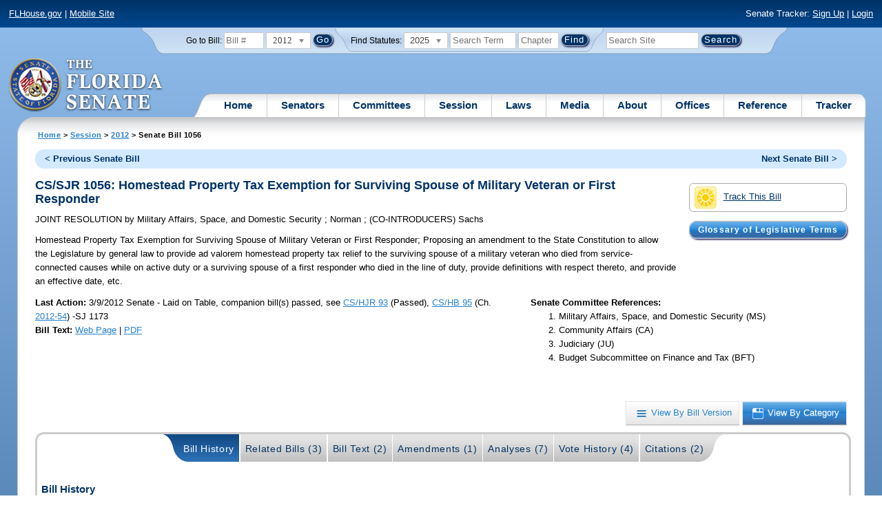

--- FILE ---
content_type: text/html; charset=utf-8
request_url: https://www.flsenate.gov/Session/Bill/2012/1056
body_size: 70064
content:
<!DOCTYPE html>

<html class="no-js">

<head>
    <meta charset="utf-8" />
    <link rel="apple-touch-icon" href="/Content/img/apple-touch-icon.png">
    <link rel="apple-touch-icon" sizes="72x72" href="/Content/img/apple-touch-icon-72x72-precomposed.png">
    <link rel="apple-touch-icon" sizes="57x57" href="/Content/img/apple-touch-icon-57x57-precomposed.png">
    <link rel="apple-touch-icon" sizes="114x114" href="/Content/img/apple-touch-icon-114x114-precomposed.png">
    <title>
    Senate Bill 1056 (2012) - The Florida Senate
</title>
    <link href="/Content/css/styles.css" rel="stylesheet" type="text/css" media="screen" />
    <link href="/Content/css/print.css" rel="stylesheet" type="text/css" media="print" />
    <link href="/Content/css/chosen.css" rel="stylesheet" type="text/css" />
    
    <link href="/Areas/Session/css/billdetails.css" rel="stylesheet" type="text/css" media="all" />
    <link href="/Content/themes/base/all.css" rel="stylesheet" type="text/css" media="screen" />




<script src="/Scripts/GoogleAnalytics.js"></script>

<script>
    initializeGoogleAnalytics('https://www.googletagmanager.com/gtag/js?id=', 'G-8CSBCL4LLF');
</script>

<script>
    initializeGoogleAnalytics('https://www.googletagmanager.com/gtag/js?id=', 'G-ZLT62P38CF');
</script>



</head>
<body>

    <!-- Transparent image to track how many users have JavaScript disabled -->
    <noscript><img src="/usercontent/img/icons/TransparentDot.gif" /></noscript>

    <script src="/Scripts/jquery-3.7.1.js"></script>
<script src="/Scripts/modernizr-2.6.2-respond-1.1.0.min.js"></script>
<script src="/Scripts/jquery.colorbox-min.js"></script>
<script src="/Scripts/jquery.placeholder.js"></script>
<script src="/Scripts/PhotoViewer.js"></script>
<script src="/Scripts/Tracker.js"></script>
<script src="/Scripts/chosen.jquery.js"></script>


    <!-- Htop: begin -->
    <div class="noindex">
        <!--noindex class tells Site Search Crawler to ignore html inside this tag-->

        <p id="skip"><a href="#menu">Skip to Navigation</a> | <a href="#main">Skip to Main Content</a> | <a href="#footer">Skip to Site Map</a></p>

        <div id="htop" class="grid-100 grid-parent clearfix">

            <p class="grid-50"><a href="http://www.flhouse.gov" id="FLHouseLink">FLHouse.gov</a> | <a class="GAMobile" href="/MobileSite">Mobile Site</a></p>
                <p class="grid-50 righttext">Senate Tracker: <a href="/Tracker/Signup">Sign Up</a> | <a href="/Tracker/Login">Login</a> </p>

        </div>
    </div>
    <!-- Htop: end -->
    <!-- Watch Session: end -->
    <div class="grid-container">
        <div class="grid-100">
            <div class="header-container">
                <!-- Search box: begin -->
                <div class="noindex">
                    <!--noindex class tells Site Search Crawler to ignore html inside this tag-->
                    <div id="searchbox">
                        <!--Go to Bill-->
                        <form action="/Session/Bill" method="post" class="form-inline">
                            <input name="__RequestVerificationToken" type="hidden" value="l88tD85jrSpsYn0kf48xXzC0jknuHeeH14rOWZKnPzlKB5ZAPRZtKplyiyaEsPP2cR_tCp2vY0tzX2QCNfFi32FEvwKY80KaMf8mjkukKnY1" />
                            <span>
                                <label for="BillNumber">Go to Bill:</label>
                            </span>
                            <input type="search" class="input-mini-em" name="BillNumber" id="BillNumber" placeholder="Bill #">
                            <label class="print" for="billYear">Year:</label>
                                <select name="SessionYear" id="billYear" class="aytdropdown">
                <option value="2026">2026</option>
                <option value="2025">2025</option>
                <option value="2025C">2025C</option>
                <option value="2025B">2025B</option>
                <option value="2025A">2025A</option>
                <option value="2024O">2024 Org.</option>
                <option value="2024">2024</option>
                <option value="2023C">2023C</option>
                <option value="2023">2023</option>
                <option value="2023B">2023B</option>
                <option value="2022A">2022A</option>
                <option value="2022O">2022 Org.</option>
                <option value="2022D">2022D</option>
                <option value="2022C">2022C</option>
                <option value="2022">2022</option>
                <option value="2021B">2021B</option>
                <option value="2021A">2021A</option>
                <option value="2021">2021</option>
                <option value="2020O">2020 Org.</option>
                <option value="2020">2020</option>
                <option value="2019I">2019 I</option>
                <option value="2019">2019</option>
                <option value="2018O">2018 Org.</option>
                <option value="2018">2018</option>
                <option value="2017A">2017A</option>
                <option value="2017">2017</option>
                <option value="2016O">2016 Org.</option>
                <option value="2016">2016</option>
                <option value="2015C">2015C</option>
                <option value="2015B">2015B</option>
                <option value="2015A">2015A</option>
                <option value="2015">2015</option>
                <option value="2014O">2014 Org.</option>
                <option value="2014A">2014A</option>
                <option value="2014">2014</option>
                <option value="2013">2013</option>
                <option value="2012O">2012 Org.</option>
                <option value="2012B">2012B</option>
                <option value="2012" selected="selected">2012</option>
                <option value="2011">2011</option>
                <option value="2010A">2010A</option>
                <option value="2010O">2010 Org.</option>
                <option value="2010C">2010C</option>
                <option value="2010">2010</option>
                <option value="2009B">2009B</option>
                <option value="2009">2009</option>
                <option value="2009A">2009A</option>
                <option value="2008O">2008 Org.</option>
                <option value="2008">2008</option>
                <option value="2007D">2007D</option>
                <option value="2007C">2007C</option>
                <option value="2007B">2007B</option>
                <option value="2007">2007</option>
                <option value="2007A">2007A</option>
                <option value="2006O">2006 Org.</option>
                <option value="2006">2006</option>
                <option value="2005B">2005B</option>
                <option value="2005">2005</option>
                <option value="2004A">2004A</option>
                <option value="2004O">2004 Org.</option>
                <option value="2004">2004</option>
                <option value="2003E">2003E</option>
                <option value="2003D">2003D</option>
                <option value="2003C">2003C</option>
                <option value="2003B">2003B</option>
                <option value="2003A">2003A</option>
                <option value="2003">2003</option>
                <option value="2002O">2002 Org.</option>
                <option value="2002E">2002E</option>
                <option value="2002D">2002D</option>
                <option value="2002">2002</option>
                <option value="2001C">2001C</option>
                <option value="2001B">2001B</option>
                <option value="2001">2001</option>
                <option value="2001A">2000A (Dec.)</option>
                <option value="2000O">2000 Org.</option>
                <option value="2000">2000</option>
                <option value="2000A">2000A (Jan.)</option>
                <option value="1999">1999</option>
                <option value="1998O">1998 Org</option>
                <option value="1998">1998</option>
    </select>


                            <input type="hidden" name="FromGoToBill" value="True" />
                            <input type="submit" value="Go" class="blue button round">
                        </form>
                        <input type="hidden" id="DefaultSessionYear" value="" /> 
                        <!-- Search Statutes -->
                        <form action="/Laws/Statutes" method="post" class="form-inline statuebox">
                            <input name="__RequestVerificationToken" type="hidden" value="h-wXLggtIDQwqxhUbJmCeMFhTKAqL0QcXqFM1IeqOjCwz9fAe4iDSbRDuy7Vbpb_k0RpLvRRHXOSNNYl6n4bbQYJJI9QeIx2C3ej5ftYpf81" />
                            <span>Find Statutes:</span>
                            <label class="print" for="statuteYear">Year:</label>
                                <select name="StatuteYear" id="statuteYear" class="aytdropdown">
            <option value="2025">2025</option>
            <option value="2024">2024</option>
            <option value="2023">2023</option>
            <option value="2022">2022</option>
            <option value="2021">2021</option>
            <option value="2020">2020</option>
            <option value="2019">2019</option>
            <option value="2018">2018</option>
            <option value="2017">2017</option>
            <option value="2016">2016</option>
            <option value="2015">2015</option>
            <option value="2014">2014</option>
            <option value="2013">2013</option>
            <option value="2012">2012</option>
            <option value="2011">2011</option>
            <option value="2010">2010</option>
            <option value="2009">2009</option>
            <option value="2008">2008</option>
            <option value="2007">2007</option>
            <option value="2006">2006</option>
            <option value="2005">2005</option>
            <option value="2004">2004</option>
            <option value="2003">2003</option>
            <option value="2002">2002</option>
            <option value="2001">2001</option>
            <option value="2000">2000</option>
            <option value="1999">1999</option>
            <option value="1998">1998</option>
            <option value="1997">1997</option>
    </select>


                            <input type="search" name="StatuteSearchQuery" class="input-small-em" placeholder="Search Term">
                            <label class="print" for="statuteChap">Within Chapter:</label>
                            <input type="search" name="GoToChapter" id="statuteChap" class="input-mini-em" placeholder="Chapter">
                            <input type="submit" value="Find" class="blue button round">
                        </form>

                        <!--Search Flsenate.gov-->
                        <form accept-charset="utf-8" action="/search/results" class="form-inline" method="get">
                            <input type="search" autocomplete="off" class="input-medium-em" name="q" title="search" id="searchQuery" placeholder="Search Site">
                            <input type="submit" value="Search" class="blue button round">
                        </form>
                    </div>
                </div>
                <noscript>
                    <p class="right centertext redtext mar-bot0 width50" style="margin-top:3em;">Javascript must be enabled for site search.</p>
                </noscript>
                <!-- Search box: end -->
                <header class="wrapper clearfix">
                    <h1 class="print">The Florida Senate</h1>
                    <div id="logo">
                        <a href="/" class="logo sealsImg"></a>
                    </div>

                    <!-- Menu:start -->
                    <nav>
                        <ul id="menu">
                            <li class="first">
                                <a href="/">Home</a>
                            </li>

                            <li>
                                <a href="/Senators" class="drop">Senators</a>
                                <div class="dropdown_1column">
                                    <div class="col_1">
                                        <p><a href="/Senators">Senator List</a></p>
                                        <p><a href="/Senators/Find">Find Your Legislators</a></p>
                                        <p><a href="/Senators/Districts">District Maps</a></p>
                                        <p><a href="/Senators/VoteDisclosures">Vote Disclosures</a></p>
                                    </div>
                                </div>
                            </li>

                            <li>
                                <a href="/Committees" class="drop">Committees</a>
                                <div class="dropdown_1column">
                                    <div class="col_1">
                                        <p><a href="/Committees">Committee List</a></p>
                                        <p>
                                            <a href="/Committees/Publications">
                                                Committee<br />
                                                Publications
                                            </a>
                                        </p>
                                    </div>
                                </div>
                            </li>

                            <li>
                                <a href="/Session" class="drop">Session</a>
                                <div class="dropdown_3columns">
                                    <div class="col_1">
                                        <p><a href="/Session/Bills">Bills</a></p>
                                        <p><a href="/Session/Calendars">Calendars</a></p>
                                        <p><a href="/Session/Journals">Journals</a></p>
                                    </div>
                                    <div class="col_1">
                                        <p><a href="/Session/Appropriations">Appropriations</a></p>
                                        <p><a href="/Session/Conferences">Conferences</a></p>
                                        <p><a href="/Session/Reports">Reports</a></p>
                                    </div>
                                    <div class="col_1">
                                        <p><a href="/Session/ExecutiveAppointments">Executive Appointments</a></p>
                                        <p><a href="/Session/ExecutiveSuspensions">Executive Suspensions</a></p>
                                        <p><a href="/Session/Redistricting">Redistricting</a></p>
                                    </div>
                                </div>
                            </li>

                            <li>
                                <a href="/Laws" class="drop">Laws</a>
                                <div class="dropdown_2columns">
                                    <div class="col_1">
                                        <p><a href="/Laws/Statutes">Statutes</a></p>
                                        <p>
                                            <a href="/Search/StatuteSearchTips">
                                                Help Searching<br>
                                                Statutes
                                            </a>
                                        </p>
                                        <p><a href="/Laws/Constitution">Constitution</a></p>
                                    </div>
                                    <div class="col_1">
                                        <p><a href="http://laws.flrules.org/">Laws of Florida <span class="newWindowIco16 commonIco"></span></a></p>
                                        <p><a href="http://www.leg.state.fl.us/cgi-bin/View_Page.pl?Tab=info_center&Submenu=2&File=index.html&Directory=portal/legistore/&Location=app">Order - Legistore <span class="newWindowIco16 commonIco"></span></a></p>
                                    </div>
                                </div>
                            </li>

                            <li>
                                <a href="/Media" class="drop">Media</a>
                                <div class="dropdown_2columns">
                                    <div class="col_1">
                                        <p>
                                            <a href="/Media/VideoSchedule">
                                                Video Broadcast<br>
                                                Schedule
                                            </a>
                                        </p>
                                        <p><a href="/Media/Publications">Publications</a></p>
                                    </div>
                                    <div class="col_1">
                                        <p><a href="/Media/Videos">Videos</a></p>
                                        <p><a href="/Media/Topics">Topics</a></p>
                                    </div>
                                </div>
                            </li>

                            <li>
                                <a href="/About" class="drop">About</a>
                                <div class="dropdown_2columns">
                                    <div class="col_1">
                                        <p><a href="/About/Employment">Employment</a></p>
                                        <p><a href="/About/Accessibility">Accessibility</a></p>
                                    </div>
                                    <div class="col_1">
                                        <p><a href="/About/Visit">Visit Us</a> </p>
                                        <p><a href="/About/Contact">Contact Us</a></p>
                                        <p><a href=" https://senatepages.flsenate.gov/">Page Program</a></p>
                                    </div>
                                </div>
                            </li>

                            <li>
                                <a href="/Offices" class="drop">Offices</a>
                                <div class="dropdown_2columns align_right">
                                    <div class="col_1">
                                        <p><a href="/Offices/President">President's Office </a></p>
                                        <p><a href="/Offices/Majority">Majority Office</a></p>
                                    </div>
                                    <div class="col_1">
                                        <p><a href="/Offices/Minority">Minority Office</a></p>
                                        <p><a href="/Offices/Secretary">Secretary's Office </a></p>
                                    </div>
                                </div>
                            </li>

                            <li>
                                <a href="/Reference" class="drop">Reference</a>
                                <div class="dropdown_2columns align_right">
                                    <div class="col_1">
                                        <p><a href="/Reference/Glossary">Glossary</a></p>
                                        <p><a href="/Reference/FAQ">FAQ</a></p>
                                        <p><a href="/Reference/Help">Help</a></p>
                                        <p><a href="/Reference/Links">Links</a></p>
                                        <p><a href="/Search/SiteSearchTips">Search Tips</a></p>
                                    </div>
                                    <div class="col_1">
                                        <p><a href="/Reference/Publications">Publications</a></p>
                                        <p><a href="/Reference/SenateRules">Rules</a></p>
                                        <p><a href="/Reference/Publications/SenateHandbooks">Handbooks</a></p>
                                        <p><a href="/Reference/AdvisoryOpinions">Advisory Opinions</a></p>
                                        <p><a href="/Reference/PublicRecords">Public Records</a></p>
                                    </div>
                                </div>
                            </li>

                            <li class="last">
                                <a href="/Tracker">Tracker</a>
                                <div class="dropdown_1column align_right">
                                    <div class="col_1">

                                            <p><a href="/Tracker/Login">Login</a></p>
                                            <p><a href="/Tracker/Signup">Sign Up</a></p>
                                        <p><a href="/Tracker/Help">Tracker Help</a></p>
                                    </div>
                                </div>
                            </li>
                        </ul>
                    </nav>
                    <!-- Menu:end -->
                </header>
            </div>
            <div id="main" class="grid-100">
                <div class="main wrapper clearfix">
                    


                    
    <div id="breadcrumbs">
        <a href="/">Home</a> &gt; <a href="/Session">Session</a> &gt; <a href="/Session/Bills/2012">2012</a> &gt; Senate Bill 1056
    </div>

                    

<div class="grid-100">
    

<div id="prevNextBillNav" class="rounded">
    <ul class="inline">
        <li id="prevBill"><a href="/Session/Bill/2012/1054/ByCategory" id="prevBillLink" class="left">&lt; Previous Senate Bill</a></li>
                <li id="nextBill" class="right "><a href="/Session/Bill/2012/1058/ByCategory" id="nextBillLink">Next Senate Bill &gt;</a> </li>
    </ul>
</div>  <span class="clear"></span>

<div class="right mar1em-bot mar2em-left">
    
    <p class="imgBtn"><a href="/Tracker/Track?key=1_11556" id="trackerLink"><span class="trackIco32 commonIco middle pad-right-half-em"></span>Track This Bill</a></p>
        <p class="pad-top-half-em noPrint"><a class="blue button buttonBig rounded " href="/Reference/Glossary/">Glossary of Legislative Terms</a></p>
</div>
<h2>CS/SJR 1056: Homestead Property Tax Exemption for Surviving Spouse of Military Veteran or First Responder</h2>

<p>
    JOINT RESOLUTION
    <span>by</span>
    
Military Affairs, Space, and Domestic Security    ; 
Norman    ; 
    (CO-INTRODUCERS) 
Sachs</p>
<p class="width80">
    <span>Homestead Property Tax Exemption for Surviving Spouse of Military Veteran or First Responder;</span>  Proposing an amendment to the State Constitution to allow the Legislature by general law to provide ad valorem homestead property tax relief to the surviving spouse of a military veteran who died from service-connected causes while on active duty or a surviving spouse of a first responder who died in the line of duty, provide definitions with respect thereto, and provide an effective date, etc.
</p>
<div id="snapshot" class="grid-100 top">
    
    <div class="grid-60 top pad-left0">
        
                <span class="bold">Last Action:</span>
        3/9/2012
        Senate -
        Laid on Table, companion bill(s) passed, see <a href="/Session/Bill/2012/93">CS/HJR 93</a> (Passed), <a href="/Session/Bill/2012/95">CS/HB 95</a> (Ch. <a href= http://laws.flrules.org/2012/54 target="_blank">2012-54</a>) -SJ 1173 <br>

        <span class="bold">Bill Text:</span>
        <a href="/Session/Bill/2012/1056/BillText/c1/HTML" target="_blank" class="lnk_BillTextHTML" data-sessionYear="2012" data-chamber="Senate">Web Page</a>
                 | 
                <a href="/Session/Bill/2012/1056/BillText/c1/PDF" target="_blank" class="lnk_BillTextPDF" data-sessionYear="2012" data-chamber="Senate">PDF</a>
        <br>
    </div>
    

    <div class="grid-40 top">
        
        <span class="bold">Senate Committee References:</span>
        <ol>

            
                <li> Military Affairs, Space, and Domestic Security (MS)</li>
            
            
                <li> Community Affairs (CA)</li>
            
            
                <li> Judiciary (JU)</li>
            
            
                <li> Budget Subcommittee on Finance and Tax (BFT)</li>
            
        </ol>
    </div>
</div>

<br class="clear" />
    
    <br class="clear" />
    
    <div class="btn-group noPrint" style="margin-top: -10px">
        <p class="righttext">
            <a id="byVersion" class="btn" title="View By Bill Version" href="/Session/Bill/2012/1056/ByVersion"><span class="byVersionB">View By Bill Version</span></a>
            <a id="byCategory" class="btn selected" title="View By Category" href="/Session/Bill/2012/1056/ByCategory"><span class="byCategoryW">View By Category</span></a>
        </p>
    </div>
    <div class="tabbox rounded" id="tabContainer">
        <div class="tabBg">
            <ul class="tabs" id="BillPageTabNavigation">
                <li class="first"><a class="selected" href="/Session/Bill/2012/1056/?StartTab=BillHistory#BillHistory" id="optionBillHistory" data-default="true" data-name="BillHistory" data-contentdiv="tabBodyBillHistory">Bill History</a></li>
                <li><a href="/Session/Bill/2012/1056/?StartTab=RelatedBills#RelatedBills" id="optionRelatedBills" data-default="false" data-name="RelatedBills" data-contentdiv="tabBodyRelatedBills">Related Bills (3)</a></li>
                <li><a href="/Session/Bill/2012/1056/?StartTab=BillText#BillText" id="optionBillText" data-default="false" data-name="BillText" data-contentdiv="tabBodyBillText">Bill Text (2)</a></li>
                <li><a href="/Session/Bill/2012/1056/?StartTab=Amendments#Amendments" id="optionAmendments" data-default="false" data-name="Amendments" data-contentdiv="tabBodyAmendments">Amendments (1)</a></li>
                <li><a href="/Session/Bill/2012/1056/?StartTab=Analyses#Analyses" id="optionAnalyses" data-default="false" data-name="Analyses" data-contentdiv="tabBodyAnalyses">Analyses (7)</a></li>
                <li><a href="/Session/Bill/2012/1056/?StartTab=VoteHistory#VoteHistory" id="optionVoteHistory" data-default="false" data-name="VoteHistory" data-contentdiv="tabBodyVoteHistory">Vote History (4)</a></li>
                <li class="last"><a href="/Session/Bill/2012/1056/?StartTab=Citations#Citations" id="optionCitations" data-default="false" data-name="Citations" data-contentdiv="tabBodyCitations">Citations (2) </a></li>
            </ul>
        </div>
        <div class="tabbody " id="tabBodyBillHistory">
            <div id="BillHistory"></div>
            <br class="clear">
            <h4>Bill History</h4>
            <table class="tbl width100">
                <thead>
                    <tr>
                        <th class="width15">Date</th>
                        <th class="width15">Chamber</th>
                        <th>Action</th>
                    </tr>
                </thead>
                <tbody>
                        <tr>
                            <td class="centertext">11/22/2011</td>
                            <td class="centertext">Senate</td>
                            <td style="padding-left: 10px;">
                                    &bull; Filed<br>
                            </td>
                        </tr>
                        <tr>
                            <td class="centertext">1/10/2012</td>
                            <td class="centertext">Senate</td>
                            <td style="padding-left: 10px;">
                                    &bull; Referred to Military Affairs, Space, and Domestic Security; Community Affairs; Judiciary; Budget -SJ 86 <br>
                                    &bull; Introduced -SJ 86 <br>
                            </td>
                        </tr>
                        <tr>
                            <td class="centertext">1/23/2012</td>
                            <td class="centertext">Senate</td>
                            <td style="padding-left: 10px;">
                                    &bull; On Committee agenda-- Military Affairs, Space, and Domestic Security, 01/26/12, 3:45 pm, 37 Senate Office Building <br>
                            </td>
                        </tr>
                        <tr>
                            <td class="centertext">1/26/2012</td>
                            <td class="centertext">Senate</td>
                            <td style="padding-left: 10px;">
                                    &bull; CS by Military Affairs, Space, and Domestic Security; YEAS 8 NAYS 0 -SJ 301 <br>
                            </td>
                        </tr>
                        <tr>
                            <td class="centertext">1/30/2012</td>
                            <td class="centertext">Senate</td>
                            <td style="padding-left: 10px;">
                                    &bull; Pending reference review under Rule 4.7(2) - (Committee Substitute)<br>
                            </td>
                        </tr>
                        <tr>
                            <td class="centertext">1/31/2012</td>
                            <td class="centertext">Senate</td>
                            <td style="padding-left: 10px;">
                                    &bull; CS by Military Affairs, Space, and Domestic Security read 1st time -SJ 305 <br>
                            </td>
                        </tr>
                        <tr>
                            <td class="centertext">2/1/2012</td>
                            <td class="centertext">Senate</td>
                            <td style="padding-left: 10px;">
                                    &bull; Now in Community Affairs -SJ 301 <br>
                                    &bull; On Committee agenda-- Community Affairs, 02/06/12, 10:00 am, 412 Knott Building <br>
                            </td>
                        </tr>
                        <tr>
                            <td class="centertext">2/6/2012</td>
                            <td class="centertext">Senate</td>
                            <td style="padding-left: 10px;">
                                    &bull; Favorable by Community Affairs; YEAS 7 NAYS 0 -SJ 325 <br>
                                    &bull; Now in Judiciary -SJ 325 <br>
                            </td>
                        </tr>
                        <tr>
                            <td class="centertext">2/15/2012</td>
                            <td class="centertext">Senate</td>
                            <td style="padding-left: 10px;">
                                    &bull; On Committee agenda-- Judiciary, 02/20/12, 10:30 am, 110 Senate Office Building <br>
                            </td>
                        </tr>
                        <tr>
                            <td class="centertext">2/20/2012</td>
                            <td class="centertext">Senate</td>
                            <td style="padding-left: 10px;">
                                    &bull; Favorable by Judiciary; YEAS 6 NAYS 0 -SJ 523 <br>
                                    &bull; Now in Budget -SJ 523 <br>
                                    &bull; Subreferred to Budget Subcommittee on Finance and Tax -SJ 534 <br>
                                    &bull; Now in Budget Subcommittee on Finance and Tax<br>
                            </td>
                        </tr>
                        <tr>
                            <td class="centertext">2/23/2012</td>
                            <td class="centertext">Senate</td>
                            <td style="padding-left: 10px;">
                                    &bull; On Committee agenda-- Budget Subcommittee on Finance and Tax, 02/28/12, 11:30 am, 301 Senate Office Building <br>
                            </td>
                        </tr>
                        <tr>
                            <td class="centertext">2/28/2012</td>
                            <td class="centertext">Senate</td>
                            <td style="padding-left: 10px;">
                                    &bull; Favorable by Budget Subcommittee on Finance and Tax; YEAS 4 NAYS 0 -SJ 699 <br>
                                    &bull; Now in Budget -SJ 699 <br>
                            </td>
                        </tr>
                        <tr>
                            <td class="centertext">3/7/2012</td>
                            <td class="centertext">Senate</td>
                            <td style="padding-left: 10px;">
                                    &bull; Withdrawn from Budget -SJ 907 <br>
                                    &bull; Placed on Calendar, on 2nd reading -SJ 907 <br>
                                    &bull; Placed on Special Order Calendar, 03/09/12<br>
                            </td>
                        </tr>
                        <tr>
                            <td class="centertext">3/9/2012</td>
                            <td class="centertext">Senate</td>
                            <td style="padding-left: 10px;">
                                    &bull; Read 2nd time -SJ 1171 <br>
                                    &bull; Substituted <a href="/Session/Bill/2012/93">CS/HJR 93</a> -SJ 1173 <br>
                                    &bull; Laid on Table, companion bill(s) passed, see <a href="/Session/Bill/2012/93">CS/HJR 93</a> (Passed), <a href="/Session/Bill/2012/95">CS/HB 95</a> (Ch. <a href= http://laws.flrules.org/2012/54 target="_blank">2012-54</a>) -SJ 1173 <br>
                            </td>
                        </tr>
                </tbody>
            </table>
        </div>
        <div class="tabbody " id="tabBodyRelatedBills" style="display:none">
            <div id="RelatedBills"></div>
            <br class="clear">
            <h4>Related Bills</h4>
                <table class="tbl">
                    <thead>
                        <tr>
                            <th>Bill Number</th>
                            <th>Subject</th>
                            <th>Filed By</th>
                            <th>
                                Relationship
                                
                            </th>
                            <th>Last Action and Location</th>
                                <th>Track Bills</th>
                        </tr>
                    </thead>
                    <tbody>
                            <tr>
                                <td>
                                    <a href="/Session/Bill/2012/1058">S 1058</a>
                                        <span>(c2)</span>
                                </td>
                                <td>Homestead Property Tax Exemptions</td>
                                <td class="centertext">Norman</td>
                                <td class="centertext">Linked</td>
                                <td>
                                    Last Action: 3/9/2012 S Laid on Table, companion bill(s) passed, see CS/HB 95 (Ch. 2012-54), CS/HJR 93 (Passed) -SJ 1173 
                                        <br />
                                        Location: Laid on Table
                                </td>
                                    <td class="centertext trackerLink" data-key="1058">
                                            <a class="trackerLink" href="/Tracker/Track/1_11557" data-userSubscriptionId="0" data-trackKey="1_11557">
                                                <img src="/Content/img/icons/individualIcons/commonSprite/track-this.png" alt="Track This Bill" />
                                            </a>
                                    </td>
                            </tr>
                            <tr>
                                <td>
                                    <a href="/Session/Bill/2012/93">H 93</a>
                                        <span>(er)</span>
                                </td>
                                <td>Homestead Property Tax Exemption for Surviving Spouse of Military Veteran or First Responder</td>
                                <td class="centertext">Harrison</td>
                                <td class="centertext">Similar</td>
                                <td>
                                    Last Action: 3/30/2012  Signed by Officers and filed with Secretary of State, companion bill(s) passed, see CS/HB 95 (Ch. 2012-54)
                                        <br />
                                        Location: Filed with Secretary of State
                                </td>
                                    <td class="centertext trackerLink" data-key="93">
                                            <a class="trackerLink" href="/Tracker/Track/1_10656" data-userSubscriptionId="0" data-trackKey="1_10656">
                                                <img src="/Content/img/icons/individualIcons/commonSprite/track-this.png" alt="Track This Bill" />
                                            </a>
                                    </td>
                            </tr>
                            <tr>
                                <td>
                                    <a href="/Session/Bill/2012/95">H 95</a>
                                        <span>(er)</span>
                                </td>
                                <td>Homestead Property Tax Exemptions</td>
                                <td class="centertext">Harrison</td>
                                <td class="centertext">Compare</td>
                                <td>
                                    Last Action: 4/6/2012  Chapter No. 2012-54, companion bill(s) passed, see CS/HJR 93 (Passed)
                                        <br />
                                        Location: Became Law
                                </td>
                                    <td class="centertext trackerLink" data-key="95">
                                            <a class="trackerLink" href="/Tracker/Track/1_10657" data-userSubscriptionId="0" data-trackKey="1_10657">
                                                <img src="/Content/img/icons/individualIcons/commonSprite/track-this.png" alt="Track This Bill" />
                                            </a>
                                    </td>
                            </tr>
                    </tbody>
                </table>
        </div>
        <div class="tabbody " id="tabBodyBillText" style="display:none">
            <div id="BillText"></div>

            <br class="clear">
            <h4 id="BillText">Bill Text</h4>
            <table class="tbl">
                <thead>
                        <tr>
                            <th class="width33">Version</th>
                            <th class="width33">Posted</th>
                            <th class="width33">Format</th>
                        </tr>
                </thead>
                <tbody>
                        <tr>
                            <td class="lefttext">S 1056 Filed</td>
                            <td class="centertext">11/22/2011 10:51 AM</td>
                            <td class="centertext">
                                    <a href="/Session/Bill/2012/1056/BillText/Filed/HTML" target="_blank" title="Web Page Bill Text for 1056" class="lnk_BillTextHTML" data-sessionyear="2012" data-chamber="Senate">Web Page</a>
                                                                     | 
                                                                    <a href="/Session/Bill/2012/1056/BillText/Filed/PDF" target="_blank" title="PDF Bill Text for 1056" class="lnk_BillTextPDF" data-sessionyear="2012" data-chamber="Senate">PDF</a>
                            </td>
                        </tr>
                        <tr>
                            <td class="lefttext">S 1056 c1</td>
                            <td class="centertext">1/30/2012 8:07 AM</td>
                            <td class="centertext">
                                    <a href="/Session/Bill/2012/1056/BillText/c1/HTML" target="_blank" title="Web Page Bill Text for 1056" class="lnk_BillTextHTML" data-sessionyear="2012" data-chamber="Senate">Web Page</a>
                                                                     | 
                                                                    <a href="/Session/Bill/2012/1056/BillText/c1/PDF" target="_blank" title="PDF Bill Text for 1056" class="lnk_BillTextPDF" data-sessionyear="2012" data-chamber="Senate">PDF</a>
                            </td>
                        </tr>
                </tbody>
            </table>
        </div>

        <div class="tabbody " id="tabBodyAmendments" style="display:none">
            <div id="Amendments"></div>
            <br class="clear">
            <div id="CommitteeAmendment">

                <h4 id="Amendments">Committee Amendments</h4>

                <div id="CommitteeAmendmentASC" class="List">

                                <table class="tbl width100 caption">
                                    <caption>S 1056 Filed</caption>
                                    <thead class="caption">
                                        <tr>

                                            <th>Amendment</th>
                                            <th>Sponsor</th>
                                            <th>Filed</th>
                                            <th>Last Committee Action</th>
                                            <th>Format</th>
                                        </tr>
                                    </thead>
                                    <tbody>
                                        <tr>
    <td class="leftText">
        432564 - Amendment <br />
        <span style="margin-left: 55px"> Between lines 106 and 107 insert: </span>
        
    </td>

    <td class="centertext">

Military Affairs, Space, and Domestic Security        <br />(Norman)
    </td>

    <td class="centertext">
        1/26/2012 <br><span class="nowrap"> 11:39 AM</span>
        <br>(Late Filed)
    </td>

    <td class="centertext">
        Replaced by Committee Substitute
         <br />1/27/2012
    </td>

    <td class="centertext">
        <a href=/Session/Bill/2012/1056/Amendment/432564/HTML target="_blank" Title="Web Page for Committee Amendment 432564" class="lnk_AmendmentHTML" data-sessionYear="2012" data-chamber="S">Web Page</a>
        <br>
                <a href=/Session/Bill/2012/1056/Amendment/432564/PDF target="_blank" Title="PDF for Committee Amendment 432564" class="lnk_AmendmentPDF" data-sessionYear="2012" data-chamber="S">PDF</a>
    </td>



</tr>

                                    </tbody>
                                </table>
                </div>
            </div>

            <div id="FloorAmendment">
                <h4>Floor Amendments</h4>
                <div id="FloorAmendmentASC" class="List">
                        <span>No Floor Amendments Available</span>
                </div>
            </div>
        </div>
        <div class="tabbody " id="tabBodyAnalyses" style="display:none">
            <div id="Analyses"></div>
            <br class="clear">
            <h4 id="Analysis">Bill Analyses</h4>
                <table class="tbl width100">
                    <thead>
                        <tr>
                            <th>Type</th>
                            <th>Analysis</th>
                            <th>Author</th>
                            <th>Posted</th>
                            <th>Format</th>
                        </tr>
                    </thead>
                    <tbody>
                            <tr>
                                <td class="centertext">Bill Analysis</td>
                                <td class="centertext">
                                        S 1056 
                                </td>
                                <td class="centertext">
                                    Military Affairs, Space, and Domestic Security
                                                    (Pre-Meeting)
                                </td>
                                <td class="centertext">1/25/2012 1:24 PM</td>
                                <td class="centertext">
                                    <a href="/Session/Bill/2012/1056/Analyses/2012s1056.pre.ms.PDF" target="_blank">PDF</a>
                                </td>
                            </tr>
                            <tr>
                                <td class="centertext">Bill Analysis</td>
                                <td class="centertext">
                                        S 1056 
                                </td>
                                <td class="centertext">
                                    Military Affairs, Space, and Domestic Security
                                                    (Post-Meeting)                                </td>
                                <td class="centertext">1/31/2012 9:23 AM</td>
                                <td class="centertext">
                                    <a href="/Session/Bill/2012/1056/Analyses/2012s1056.ms.PDF" target="_blank">PDF</a>
                                </td>
                            </tr>
                            <tr>
                                <td class="centertext">Bill Analysis</td>
                                <td class="centertext">
                                        S 1056 
                                </td>
                                <td class="centertext">
                                    Community Affairs
                                                    (Pre-Meeting)
                                </td>
                                <td class="centertext">2/3/2012 10:17 AM</td>
                                <td class="centertext">
                                    <a href="/Session/Bill/2012/1056/Analyses/2012s1056.pre.ca.PDF" target="_blank">PDF</a>
                                </td>
                            </tr>
                            <tr>
                                <td class="centertext">Bill Analysis</td>
                                <td class="centertext">
                                        S 1056 
                                </td>
                                <td class="centertext">
                                    Community Affairs
                                                    (Post-Meeting)                                </td>
                                <td class="centertext">2/6/2012 12:36 PM</td>
                                <td class="centertext">
                                    <a href="/Session/Bill/2012/1056/Analyses/2012s1056.ca.PDF" target="_blank">PDF</a>
                                </td>
                            </tr>
                            <tr>
                                <td class="centertext">Bill Analysis</td>
                                <td class="centertext">
                                        S 1056 
                                </td>
                                <td class="centertext">
                                    Judiciary
                                                    (Post-Meeting)                                </td>
                                <td class="centertext">2/20/2012 2:41 PM</td>
                                <td class="centertext">
                                    <a href="/Session/Bill/2012/1056/Analyses/2012s1056.ju.PDF" target="_blank">PDF</a>
                                </td>
                            </tr>
                            <tr>
                                <td class="centertext">Bill Analysis</td>
                                <td class="centertext">
                                        S 1056 
                                </td>
                                <td class="centertext">
                                    Budget Subcommittee on Finance and Tax
                                                    (Pre-Meeting)
                                </td>
                                <td class="centertext">2/27/2012 1:50 PM</td>
                                <td class="centertext">
                                    <a href="/Session/Bill/2012/1056/Analyses/2012s1056.pre.bft.PDF" target="_blank">PDF</a>
                                </td>
                            </tr>
                            <tr>
                                <td class="centertext">Bill Analysis</td>
                                <td class="centertext">
                                        S 1056 
                                </td>
                                <td class="centertext">
                                    Budget Subcommittee on Finance and Tax
                                                    (Post-Meeting)                                </td>
                                <td class="centertext">2/29/2012 9:56 AM</td>
                                <td class="centertext">
                                    <a href="/Session/Bill/2012/1056/Analyses/2012s1056.bft.PDF" target="_blank">PDF</a>
                                </td>
                            </tr>
                    </tbody>
                </table>
        </div>

        <div class="tabbody " id="tabBodyVoteHistory" style="display:none">
            <div id="VoteHistory"></div>
            <br class="clear">
            <h4>Vote History - Committee</h4>
                <table class="tbl">
                    <thead>
                        <tr>
                            <th style="padding: 0 20px;">Version</th>
                            <th>Committee</th>
                            <th class="width30">Date</th>
                            <th style="padding: 0 50px;">Result</th>
                        </tr>
                    </thead>
                    <tbody>
                            <tr>
                                <td>
                                    S 1056 Filed
                                </td>
                                <td class="centertext">Military Affairs, Space, and Domestic Security</td>
                                <td class="centertext">1/26/2012 3:45 PM</td>

                                <td class="centertext">
                                        <a href="/Session/Bill/2012/1056/Vote/2012-01-26 0345PM~S1056 Vote Record.PDF" target="_blank">8 Yeas - 0 Nays</a>
                            </tr>
                            <tr>
                                <td>
                                    S 1056 c1
                                </td>
                                <td class="centertext">Community Affairs</td>
                                <td class="centertext">2/6/2012 10:00 AM</td>

                                <td class="centertext">
                                        <a href="/Session/Bill/2012/1056/Vote/2012-02-06 1000AM~S1056 Vote Record.PDF" target="_blank">7 Yeas - 0 Nays</a>
                            </tr>
                            <tr>
                                <td>
                                    S 1056 c1
                                </td>
                                <td class="centertext">Judiciary</td>
                                <td class="centertext">2/20/2012 10:30 AM</td>

                                <td class="centertext">
                                        <a href="/Session/Bill/2012/1056/Vote/2012-02-20 1030AM~S1056 Vote Record.PDF" target="_blank">6 Yeas - 0 Nays</a>
                            </tr>
                            <tr>
                                <td>
                                    S 1056 c1
                                </td>
                                <td class="centertext">Budget Subcommittee on Finance and Tax</td>
                                <td class="centertext">2/28/2012 11:30 AM</td>

                                <td class="centertext">
                                        <a href="/Session/Bill/2012/1056/Vote/2012-02-28 1130AM~S1056 Vote Record.PDF" target="_blank">4 Yeas - 0 Nays</a>
                            </tr>
                    </tbody>
                </table>

            <h4 id="Votes">Vote History - Floor</h4>
                <span> No Vote History Available</span>
        </div>

        <div class="tabbody " id="tabBodyCitations" style="display:none">
            <div id="Citations"></div>
            <br class="clear">
            <h4 id="Citations">Citations - Statutes (0)</h4>
                <p>No Statute Citations Found for Senate Bill 1056</p>

            <h4>Citations - Constitution (2)</h4>
                <table class="tbl">
                    <thead>
                        <tr>
                            <th class="width20">Article</th>
                            <th>Section</th>
                            <th class="width20">Location in Bill <a id="LIBHelp" href="" class="SearchTermHelp"><span class="tooltip commonIco iconOnly">Location In Bill Help</span></a></th>
                        </tr>
                    </thead>
                    <tbody>
                            <tr>
                                <td class="centertext">Article VII</td>
                                <td>
Section 6 &nbsp;                                </td>
                                <td>
                                            <a target="_blank" href="/Session/Bill/2012/1056/BillText/c1/PDF#page=1">Page 1</a>
                                            <span class="filetype">(pdf)</span>
                                </td>
                            </tr>
                            <tr>
                                <td class="centertext">Article XII</td>
                                <td>
Section 32 &nbsp;                                </td>
                                <td>
                                            <a target="_blank" href="/Session/Bill/2012/1056/BillText/c1/PDF#page=4">Page 4</a>
                                            <span class="filetype">(pdf)</span>
                                </td>
                            </tr>
                    </tbody>
                </table>

            <h4>Citations - Chapter Law (0)</h4>
                <p>No Chapter Law citations. </p>
        </div>
    </div>
</div>


<div id="RelationShipTips" class="companions-modal" title="Bill Relationships" style="display: none">
    <p>
        <strong>Identical bill</strong><br />
        Companion bills that are identical word-for-word, not including titles. However, Resolutions and Concurrent Resolutions are considered identical if the only difference is the word "House" or "Senate."
    </p>
    <p>
        <strong>Similar bill</strong><br />
        Companion bills that are substantially similar in text or have substantial portions of text that are largely the same.
    </p>
    <p>
        <strong>Compare bill</strong><br />
        Bills that have selected provisions that are similar in text.
    </p>
    <p>
        <strong>Linked bill</strong><br />
        A bill that is contingent upon passage of another bill within the same chamber, e.g., a trust fund bill, a bill providing a public record exemption, or an implementing bill.
    </p>
</div>

<div id="LocationTips" class="companions-modal" title="Location in Bill Help" style="display: none">
    <p>
        The page numbers, when listed, for citations are constantly under review. The journals or printed bills of the respective chambers should be consulted as the official documents of the Legislature.
    </p>
    <p>
        The links for the page numbers are formatted to open the bill text PDF directly to the page containing the citation. However, if your browser is set to open PDFs in a new window, as is often the case with 64-bit browsers, the bill text will open to the first page.
    </p>
</div>
                </div>
                <!-- #main:end -->
            </div>
            <!-- #main-container:end  -->
            <!-- Footer: begin-->
            <footer id="footer">
                <!--Footer Site Map Nav: begin-->
                <nav>
                    <a href="/" title="Home">
                        <p class="seal sealsImg iconOnly">Home</p>
                    </a>
                    <div class="grid-20">
                        <p><a href="/Senators">Senators</a></p>
                        <ul>
                            <li><a href="/Senators">Senator List</a></li>
                            <li><a href="/Senators/Find">Find Your Legislators</a></li>
                            <li><a href="/Senators/Districts">District Maps</a></li>
                            <li><a href="/Senators/VoteDisclosures">Vote Disclosures</a></li>
                        </ul>
                        <p><a href="/Committees">Committees</a></p>
                        <ul>
                            <li><a href="/Committees/#com-list">Committee List</a></li>
                            <li><a href="/Committees/Publications">Committee Publications</a></li>
                        </ul>
                        <p><a href="/Search/Results">Search</a></p>
                        <ul>
                            <li><a href="/Search/BillSearchTips">Bill Search Tips</a></li>
                            <li><a href="/Search/StatuteSearchTips">Statute Search Tips</a></li>
                            <li><a href="/Search/SiteSearchTips">Site Search Tips</a></li>
                        </ul>
                    </div>
                    <div class="grid-20">
                        <p><a href="/Session">Session</a></p>
                        <ul>
                            <li><a href="/Session/Bills">Bills</a></li>
                            <li><a href="/Session/Calendars">Calendars</a></li>
                            <li><a href="/Session/Journals">Journals</a></li>
                            <li><a href="/Session/Appropriations">Appropriations</a></li>
                            <li><a href="/Session/Conferences">Conferences</a></li>
                            <li><a href="/Session/Reports">Reports</a></li>
                            <li><a href="/Session/ExecutiveAppointments">Executive Appointments</a></li>
                            <li><a href="/Session/ExecutiveSuspensions">Executive Suspensions</a></li>
                            <li><a href="/Session/Redistricting">Redistricting</a></li>
                        </ul>
                        <p><a href="/Laws">Laws</a></p>
                        <ul>
                            <li><a href="/Laws/Statutes">Statutes</a></li>
                            <li><a href="/Laws/Constitution">Constitution</a></li>
                            <li><a href="http://laws.flrules.org/">Laws of Florida <span class="newWindowWhiteIco16 commonIco"></span></a></li>
                            <li><a href="http://www.leg.state.fl.us/cgi-bin/View_Page.pl?Tab=info_center&Submenu=2&File=index.html&Directory=portal/legistore/&Location=app">Order - Legistore <span class="newWindowWhiteIco16 commonIco"></span></a></li>
                        </ul>
                    </div>
                    <div class="grid-20">
                        <p><a href="/Media">Media</a></p>
                        <ul>
                            <li><a href="/Media/Publications">Publications</a></li>
                            <li><a href="/Media/Videos">Videos</a></li>
                            <li><a href="/Media/Topics">Topics</a></li>
                            <li><a href="/Media/VideoSchedule">Video Broadcast Schedule</a></li>
                        </ul>
                        <p><a href="/About">About</a></p>
                        <ul>
                            <li><a href="/About/Employment">Employment</a></li>
                            <li><a href="/About/Visit">Visit Us</a></li>
                            <li><a href="/About/Contact">Contact Us</a></li>
                            <li><a href=" https://senatepages.flsenate.gov/">Page Program</a></li>
                        </ul>
                    </div>
                    <div class="grid-20">
                        <p><a href="/Offices">Offices</a></p>
                        <ul>
                            <li><a href="/Offices/President">President's Office </a></li>
                            <li><a href="/Offices/Majority">Majority Office</a></li>
                            <li><a href="/Offices/Minority">Minority Office</a></li>
                            <li><a href="/Offices/Secretary">Secretary's Office</a></li>
                        </ul>
                        <p><a href="/Reference">Reference</a></p>
                        <ul>
                            <li><a href="/Reference/Glossary">Glossary</a></li>
                            <li><a href="/Reference/FAQ">FAQ</a></li>
                            <li><a href="/Reference/Help">Help</a></li>
                            <li><a href="/Reference/Links">Links</a></li>
                            <li><a href="/Search/SiteSearchTips">Search Tips</a></li>
                            <li><a href="/Reference/Publications">Publications</a></li>
                            <li><a href="/Reference/SenateRules">Rules</a></li>
                            <li><a href="/Reference/Publications/SenateHandbooks">Handbooks</a></li>
                            <li><a href="/Reference/AdvisoryOpinions">Advisory Opinions</a></li>
                            <li><a href="/Reference/PublicRecords">Public Records</a></li>
                        </ul>
                    </div>
                    <div class="grid-20">
                        <p><a href="/About/Contact#connect">Connect with the Senate</a></p>
                        <ul class="inline">
                            <li><a href="http://www.twitter.com/flsenate" class="twitterIco16 commonIco iconOnly">Twitter</a></li>
                            <li><a href="/Tracker/RSS" class="rssIco16 commonIco iconOnly">RSS</a></li>
                        </ul>
                        <br class="clear">
                        <p><a href="/Tracker">Senate Tracker</a></p>
                        <ul>

                                <li><a href="/Tracker/Login">Login</a></li>
                                <li><a href="/Tracker/Signup">Sign Up</a></li>
                            <li><a href="/Tracker/Help">Tracker Help</a></li>

                        </ul>
                        <p><a href="/About/Accessibility#plugins">Plug-ins</a></p>
                        <ul>
                            <li><a href="http://get.adobe.com/reader/" target="_blank">Adobe Acrobat Reader <span class="newWindowWhiteIco16 commonIco"></span></a></li>
                            <li><a href="http://www.winzip.com/win/en/downwz.htm" target="_blank">WinZip <span class="newWindowWhiteIco16 commonIco"></span></a></li>
                        </ul>
                    </div>
                </nav>
                <!--footer site map nav:end-->

                <div class="grid-100" id="disclaimer">
                    <div class="noindex">
                        <!--noindex class tells Site Crawler to ignore html inside this tag-->
                        <p>Disclaimer: The information on this system is unverified. The journals or printed bills of the respective chambers should be consulted for official purposes.</p>
                    </div>
                    <p>
                        <span class="noPrint">
                            <a href="/About/Privacy">Privacy Statement</a>|<a href="/About/Accessibility">Accessibility</a><br>
                        </span>
                        <div class="noindex">Copyright &copy; 2000- 2026 &nbsp;State of Florida.</div>
                    </p>
                </div>
                <!-- Footer: end -->
            </footer>
        </div>
    </div>

    


    <script src="/Scripts/jquery.history.js"></script>
    <script src="/Scripts/jquery.placeholder.js"></script>
    <script src="/Scripts/jquery.colorbox-min.js"></script>
    <script>
        $(function ()
        {
            //Google Analystics Event Handling
            AddGoogleTracking("#FLHouseLink", "Global", "Link Click", "FLHouse.gov");

            $(".GACalendarMenu").click(function ()
            {
                LogEvent("CalendarHome", "Link Click", $(this).text());
            });

            $(".GASlideMenuLink").click(function ()
            {
                LogEvent("Spotlights", "Menu", $(this).text()); //Slide Menu
            });

            $(".GAMobile").click(function ()
            {
                LogEvent("Mobile", "Link Click", "Mobile Site");
            });

            //Set Default Session Year data
            var defaultSession = $("#billYear").val();
            $("#DefaultSessionYear").val(defaultSession);
            $('input, textarea').placeholder();
            $("#session_name").chosen({ 'search_contains': true });
            //$('.chzn-drop').css({ "width": "100px" });
            $("#billYear").chosen({ 'search_contains': true });
            $(".aytdropdown").chosen({ 'search_contains': true });
            $('.chzn-drop').css({ "z-index": "1000", "text-align": "left" });
            $('#billYear_chzn .chzn-drop').css({ "width": "125px" });
            $('#session_name_chzn .chzn-drop').css({ "width": "125px" });
            $('#UserSelectedTerm_chzn .chzn-drop').css({ "width": "300px" });

        }); //end document.ready
        function RefreshTheData(data)
        {
            if (data != null)
            {
                $('#watchNow').show();
                $('#BillNumber').html(data.BillName);
                $('#BillOwner').html(data.BillOwner);
                $('#BillTitle').html(data.BillShortTitle);
            }
            else
            {
                $('#watchNow').hide();
            }
        }
    </script>

    
    <script src="/Scripts/Tabs.js"></script>
    <script type="text/JavaScript" src="/Scripts/jquery-ui-1.13.2.min.js"></script>
    <script>
         $(function () {
             InitTabs(undefined, 'DEFAULT');
             $(".companions").show();
             $(".companions").click(function () {
                 $("#RelationShipTips").dialog({
                     closeText: "",
                     height: 350,
                     width: 600,
                     modal: true
                 });
                 return false;
             });

             $(".SearchTermHelp").show();
             $(".SearchTermHelp").click(function () {
                 $("#LocationTips").dialog({
                     closeText: "",
                     height: 350,
                     width: 600,
                     modal: true
                 });
                 return false;
             });

             $(".lnk_BillTextHTML").click(function () {
                 var SessionYear = $(this).data("sessionyear");
                 var Chamber = $(this).data("chamber");
                 LogEvent("Bills", "Link Click", SessionYear + " " + Chamber + " Bill Text Version Web Page");
             });
             $(".lnk_BillTextPDF").click(function () {
                 var SessionYear = $(this).data("sessionyear");
                 var Chamber = $(this).data("chamber");
                 LogEvent("Bills", "Link Click", SessionYear + " " + Chamber + " Bill Text Version PDF");
             });
             $(".lnk_AmendmentHTML").click(function () {
                 var SessionYear = $(this).data("sessionyear");
                 var Chamber = $(this).data("chamber");
                 LogEvent("Bills", "Link Click", SessionYear + " " + Chamber + " Amendment Web Page");
             });
             $(".lnk_AmendmentPDF").click(function () {
                 var SessionYear = $(this).data("sessionyear");
                 var Chamber = $(this).data("chamber");
                 LogEvent("Bills", "Link Click", SessionYear + " " + Chamber + " Amendment PDF");
             });

             AddGoogleTracking("#byVersion", "Bills", "Button Click", "View by Version");
             AddGoogleTracking("#byCategory", "Bills", "Button Click", "View by Category");
         });
    </script>


</body>
</html>


--- FILE ---
content_type: image/svg+xml
request_url: https://www.flsenate.gov/Content/img/bg/searchBox.svg
body_size: 2367
content:
<?xml version="1.0" encoding="UTF-8" standalone="no"?>
<!-- Generator: Adobe Illustrator 15.0.2, SVG Export Plug-In . SVG Version: 6.00 Build 0)  -->
<!--width="1050px"-->
<svg
   xmlns:dc="http://purl.org/dc/elements/1.1/"
   xmlns:cc="http://creativecommons.org/ns#"
   xmlns:rdf="http://www.w3.org/1999/02/22-rdf-syntax-ns#"
   xmlns:svg="http://www.w3.org/2000/svg"
   xmlns="http://www.w3.org/2000/svg"
   xmlns:sodipodi="http://sodipodi.sourceforge.net/DTD/sodipodi-0.dtd"
   xmlns:inkscape="http://www.inkscape.org/namespaces/inkscape"
   version="1.1"
   id="arced_corners"
   x="0px"
   y="0px"
   width="940px"
   height="112px"
   viewBox="-13 0 1050 112"
   xml:space="preserve"
   inkscape:version="0.48.2 r9819"
   sodipodi:docname="searchBox.svg"><metadata
   id="metadata18"><rdf:RDF><cc:Work
       rdf:about=""><dc:format>image/svg+xml</dc:format><dc:type
         rdf:resource="http://purl.org/dc/dcmitype/StillImage" /><dc:title></dc:title></cc:Work></rdf:RDF></metadata><defs
   id="defs16" /><sodipodi:namedview
   pagecolor="#ffffff"
   bordercolor="#666666"
   borderopacity="1"
   objecttolerance="10"
   gridtolerance="10"
   guidetolerance="10"
   inkscape:pageopacity="0"
   inkscape:pageshadow="2"
   inkscape:window-width="640"
   inkscape:window-height="480"
   id="namedview14"
   showgrid="false"
   inkscape:zoom="0.27809524"
   inkscape:cx="525"
   inkscape:cy="56"
   inkscape:window-x="0"
   inkscape:window-y="0"
   inkscape:window-maximized="0"
   inkscape:current-layer="arced_corners" />
<linearGradient
   id="SVGID_1_"
   gradientUnits="userSpaceOnUse"
   x1="513"
   y1="113"
   x2="513"
   y2="2.6255"
   gradientTransform="matrix(1 0 0 -1 0 113)">
	<stop
   offset="0"
   style="stop-color:#D3E7F6"
   id="stop4" />
	<stop
   offset="0.5455"
   style="stop-color:#BAD1EC"
   id="stop6" />
	<stop
   offset="0.5939"
   style="stop-color:#BDD3ED"
   id="stop8" />
	<stop
   offset="1"
   style="stop-color:#D0E4F5"
   id="stop10" />
</linearGradient>
<path
   fill="url(#SVGID_1_)"
   stroke="#7A99BB"
   stroke-miterlimit="10"
   d="M-9.997,0c0,0,0.25,63.5,0,70.125s14.154,6.333,21.5,27.333  c2.305,6.589,7.167,12.917,13.75,12.917h975.497c8.008,0,11.445-6.327,13.75-12.917c7.346-21,21.5-20.958,21.5-27.333S1036,0,1036,0  "
   id="path12" />
</svg>